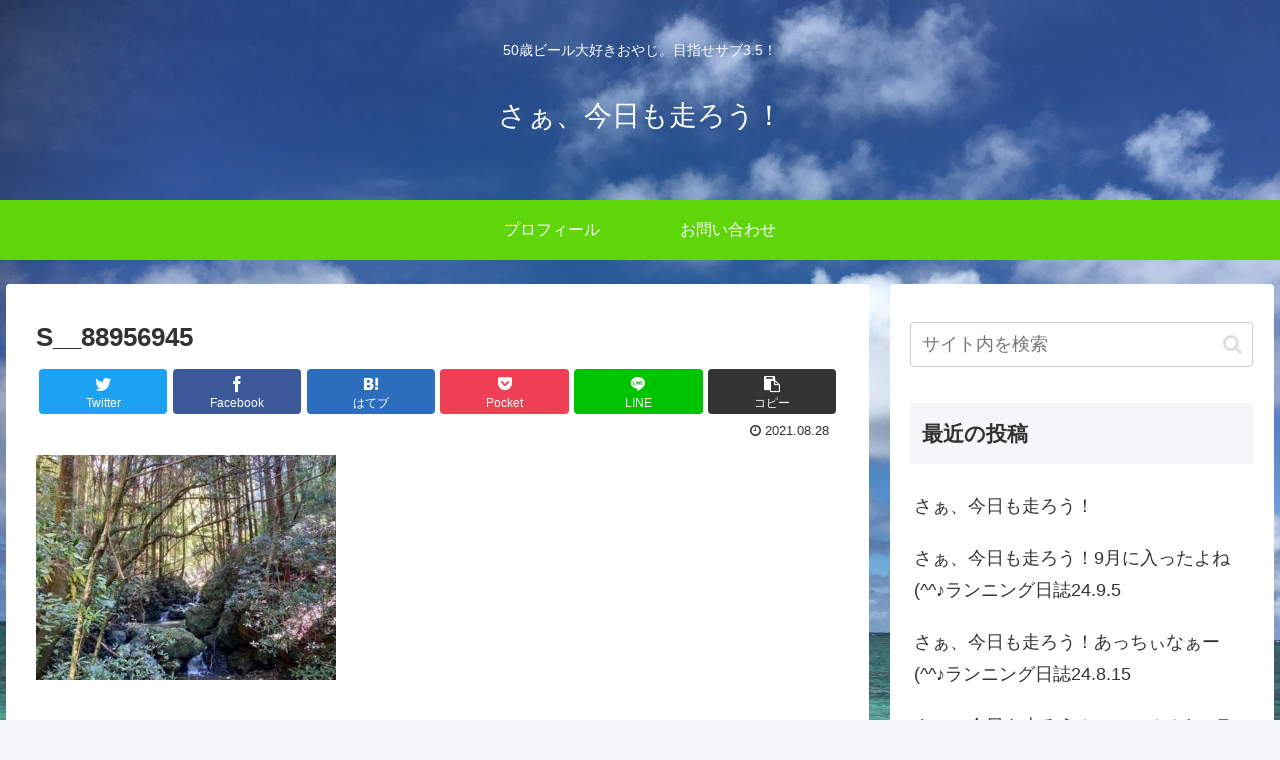

--- FILE ---
content_type: text/html; charset=utf-8
request_url: https://www.google.com/recaptcha/api2/anchor?ar=1&k=6Lcd49waAAAAAIfe_mjTAmM1tcgos1AbowpBYSEE&co=aHR0cHM6Ly9tYWNrLXJ1bi5jb206NDQz&hl=en&v=N67nZn4AqZkNcbeMu4prBgzg&size=invisible&badge=inline&anchor-ms=20000&execute-ms=30000&cb=c3nzr5ku4vbu
body_size: 48713
content:
<!DOCTYPE HTML><html dir="ltr" lang="en"><head><meta http-equiv="Content-Type" content="text/html; charset=UTF-8">
<meta http-equiv="X-UA-Compatible" content="IE=edge">
<title>reCAPTCHA</title>
<style type="text/css">
/* cyrillic-ext */
@font-face {
  font-family: 'Roboto';
  font-style: normal;
  font-weight: 400;
  font-stretch: 100%;
  src: url(//fonts.gstatic.com/s/roboto/v48/KFO7CnqEu92Fr1ME7kSn66aGLdTylUAMa3GUBHMdazTgWw.woff2) format('woff2');
  unicode-range: U+0460-052F, U+1C80-1C8A, U+20B4, U+2DE0-2DFF, U+A640-A69F, U+FE2E-FE2F;
}
/* cyrillic */
@font-face {
  font-family: 'Roboto';
  font-style: normal;
  font-weight: 400;
  font-stretch: 100%;
  src: url(//fonts.gstatic.com/s/roboto/v48/KFO7CnqEu92Fr1ME7kSn66aGLdTylUAMa3iUBHMdazTgWw.woff2) format('woff2');
  unicode-range: U+0301, U+0400-045F, U+0490-0491, U+04B0-04B1, U+2116;
}
/* greek-ext */
@font-face {
  font-family: 'Roboto';
  font-style: normal;
  font-weight: 400;
  font-stretch: 100%;
  src: url(//fonts.gstatic.com/s/roboto/v48/KFO7CnqEu92Fr1ME7kSn66aGLdTylUAMa3CUBHMdazTgWw.woff2) format('woff2');
  unicode-range: U+1F00-1FFF;
}
/* greek */
@font-face {
  font-family: 'Roboto';
  font-style: normal;
  font-weight: 400;
  font-stretch: 100%;
  src: url(//fonts.gstatic.com/s/roboto/v48/KFO7CnqEu92Fr1ME7kSn66aGLdTylUAMa3-UBHMdazTgWw.woff2) format('woff2');
  unicode-range: U+0370-0377, U+037A-037F, U+0384-038A, U+038C, U+038E-03A1, U+03A3-03FF;
}
/* math */
@font-face {
  font-family: 'Roboto';
  font-style: normal;
  font-weight: 400;
  font-stretch: 100%;
  src: url(//fonts.gstatic.com/s/roboto/v48/KFO7CnqEu92Fr1ME7kSn66aGLdTylUAMawCUBHMdazTgWw.woff2) format('woff2');
  unicode-range: U+0302-0303, U+0305, U+0307-0308, U+0310, U+0312, U+0315, U+031A, U+0326-0327, U+032C, U+032F-0330, U+0332-0333, U+0338, U+033A, U+0346, U+034D, U+0391-03A1, U+03A3-03A9, U+03B1-03C9, U+03D1, U+03D5-03D6, U+03F0-03F1, U+03F4-03F5, U+2016-2017, U+2034-2038, U+203C, U+2040, U+2043, U+2047, U+2050, U+2057, U+205F, U+2070-2071, U+2074-208E, U+2090-209C, U+20D0-20DC, U+20E1, U+20E5-20EF, U+2100-2112, U+2114-2115, U+2117-2121, U+2123-214F, U+2190, U+2192, U+2194-21AE, U+21B0-21E5, U+21F1-21F2, U+21F4-2211, U+2213-2214, U+2216-22FF, U+2308-230B, U+2310, U+2319, U+231C-2321, U+2336-237A, U+237C, U+2395, U+239B-23B7, U+23D0, U+23DC-23E1, U+2474-2475, U+25AF, U+25B3, U+25B7, U+25BD, U+25C1, U+25CA, U+25CC, U+25FB, U+266D-266F, U+27C0-27FF, U+2900-2AFF, U+2B0E-2B11, U+2B30-2B4C, U+2BFE, U+3030, U+FF5B, U+FF5D, U+1D400-1D7FF, U+1EE00-1EEFF;
}
/* symbols */
@font-face {
  font-family: 'Roboto';
  font-style: normal;
  font-weight: 400;
  font-stretch: 100%;
  src: url(//fonts.gstatic.com/s/roboto/v48/KFO7CnqEu92Fr1ME7kSn66aGLdTylUAMaxKUBHMdazTgWw.woff2) format('woff2');
  unicode-range: U+0001-000C, U+000E-001F, U+007F-009F, U+20DD-20E0, U+20E2-20E4, U+2150-218F, U+2190, U+2192, U+2194-2199, U+21AF, U+21E6-21F0, U+21F3, U+2218-2219, U+2299, U+22C4-22C6, U+2300-243F, U+2440-244A, U+2460-24FF, U+25A0-27BF, U+2800-28FF, U+2921-2922, U+2981, U+29BF, U+29EB, U+2B00-2BFF, U+4DC0-4DFF, U+FFF9-FFFB, U+10140-1018E, U+10190-1019C, U+101A0, U+101D0-101FD, U+102E0-102FB, U+10E60-10E7E, U+1D2C0-1D2D3, U+1D2E0-1D37F, U+1F000-1F0FF, U+1F100-1F1AD, U+1F1E6-1F1FF, U+1F30D-1F30F, U+1F315, U+1F31C, U+1F31E, U+1F320-1F32C, U+1F336, U+1F378, U+1F37D, U+1F382, U+1F393-1F39F, U+1F3A7-1F3A8, U+1F3AC-1F3AF, U+1F3C2, U+1F3C4-1F3C6, U+1F3CA-1F3CE, U+1F3D4-1F3E0, U+1F3ED, U+1F3F1-1F3F3, U+1F3F5-1F3F7, U+1F408, U+1F415, U+1F41F, U+1F426, U+1F43F, U+1F441-1F442, U+1F444, U+1F446-1F449, U+1F44C-1F44E, U+1F453, U+1F46A, U+1F47D, U+1F4A3, U+1F4B0, U+1F4B3, U+1F4B9, U+1F4BB, U+1F4BF, U+1F4C8-1F4CB, U+1F4D6, U+1F4DA, U+1F4DF, U+1F4E3-1F4E6, U+1F4EA-1F4ED, U+1F4F7, U+1F4F9-1F4FB, U+1F4FD-1F4FE, U+1F503, U+1F507-1F50B, U+1F50D, U+1F512-1F513, U+1F53E-1F54A, U+1F54F-1F5FA, U+1F610, U+1F650-1F67F, U+1F687, U+1F68D, U+1F691, U+1F694, U+1F698, U+1F6AD, U+1F6B2, U+1F6B9-1F6BA, U+1F6BC, U+1F6C6-1F6CF, U+1F6D3-1F6D7, U+1F6E0-1F6EA, U+1F6F0-1F6F3, U+1F6F7-1F6FC, U+1F700-1F7FF, U+1F800-1F80B, U+1F810-1F847, U+1F850-1F859, U+1F860-1F887, U+1F890-1F8AD, U+1F8B0-1F8BB, U+1F8C0-1F8C1, U+1F900-1F90B, U+1F93B, U+1F946, U+1F984, U+1F996, U+1F9E9, U+1FA00-1FA6F, U+1FA70-1FA7C, U+1FA80-1FA89, U+1FA8F-1FAC6, U+1FACE-1FADC, U+1FADF-1FAE9, U+1FAF0-1FAF8, U+1FB00-1FBFF;
}
/* vietnamese */
@font-face {
  font-family: 'Roboto';
  font-style: normal;
  font-weight: 400;
  font-stretch: 100%;
  src: url(//fonts.gstatic.com/s/roboto/v48/KFO7CnqEu92Fr1ME7kSn66aGLdTylUAMa3OUBHMdazTgWw.woff2) format('woff2');
  unicode-range: U+0102-0103, U+0110-0111, U+0128-0129, U+0168-0169, U+01A0-01A1, U+01AF-01B0, U+0300-0301, U+0303-0304, U+0308-0309, U+0323, U+0329, U+1EA0-1EF9, U+20AB;
}
/* latin-ext */
@font-face {
  font-family: 'Roboto';
  font-style: normal;
  font-weight: 400;
  font-stretch: 100%;
  src: url(//fonts.gstatic.com/s/roboto/v48/KFO7CnqEu92Fr1ME7kSn66aGLdTylUAMa3KUBHMdazTgWw.woff2) format('woff2');
  unicode-range: U+0100-02BA, U+02BD-02C5, U+02C7-02CC, U+02CE-02D7, U+02DD-02FF, U+0304, U+0308, U+0329, U+1D00-1DBF, U+1E00-1E9F, U+1EF2-1EFF, U+2020, U+20A0-20AB, U+20AD-20C0, U+2113, U+2C60-2C7F, U+A720-A7FF;
}
/* latin */
@font-face {
  font-family: 'Roboto';
  font-style: normal;
  font-weight: 400;
  font-stretch: 100%;
  src: url(//fonts.gstatic.com/s/roboto/v48/KFO7CnqEu92Fr1ME7kSn66aGLdTylUAMa3yUBHMdazQ.woff2) format('woff2');
  unicode-range: U+0000-00FF, U+0131, U+0152-0153, U+02BB-02BC, U+02C6, U+02DA, U+02DC, U+0304, U+0308, U+0329, U+2000-206F, U+20AC, U+2122, U+2191, U+2193, U+2212, U+2215, U+FEFF, U+FFFD;
}
/* cyrillic-ext */
@font-face {
  font-family: 'Roboto';
  font-style: normal;
  font-weight: 500;
  font-stretch: 100%;
  src: url(//fonts.gstatic.com/s/roboto/v48/KFO7CnqEu92Fr1ME7kSn66aGLdTylUAMa3GUBHMdazTgWw.woff2) format('woff2');
  unicode-range: U+0460-052F, U+1C80-1C8A, U+20B4, U+2DE0-2DFF, U+A640-A69F, U+FE2E-FE2F;
}
/* cyrillic */
@font-face {
  font-family: 'Roboto';
  font-style: normal;
  font-weight: 500;
  font-stretch: 100%;
  src: url(//fonts.gstatic.com/s/roboto/v48/KFO7CnqEu92Fr1ME7kSn66aGLdTylUAMa3iUBHMdazTgWw.woff2) format('woff2');
  unicode-range: U+0301, U+0400-045F, U+0490-0491, U+04B0-04B1, U+2116;
}
/* greek-ext */
@font-face {
  font-family: 'Roboto';
  font-style: normal;
  font-weight: 500;
  font-stretch: 100%;
  src: url(//fonts.gstatic.com/s/roboto/v48/KFO7CnqEu92Fr1ME7kSn66aGLdTylUAMa3CUBHMdazTgWw.woff2) format('woff2');
  unicode-range: U+1F00-1FFF;
}
/* greek */
@font-face {
  font-family: 'Roboto';
  font-style: normal;
  font-weight: 500;
  font-stretch: 100%;
  src: url(//fonts.gstatic.com/s/roboto/v48/KFO7CnqEu92Fr1ME7kSn66aGLdTylUAMa3-UBHMdazTgWw.woff2) format('woff2');
  unicode-range: U+0370-0377, U+037A-037F, U+0384-038A, U+038C, U+038E-03A1, U+03A3-03FF;
}
/* math */
@font-face {
  font-family: 'Roboto';
  font-style: normal;
  font-weight: 500;
  font-stretch: 100%;
  src: url(//fonts.gstatic.com/s/roboto/v48/KFO7CnqEu92Fr1ME7kSn66aGLdTylUAMawCUBHMdazTgWw.woff2) format('woff2');
  unicode-range: U+0302-0303, U+0305, U+0307-0308, U+0310, U+0312, U+0315, U+031A, U+0326-0327, U+032C, U+032F-0330, U+0332-0333, U+0338, U+033A, U+0346, U+034D, U+0391-03A1, U+03A3-03A9, U+03B1-03C9, U+03D1, U+03D5-03D6, U+03F0-03F1, U+03F4-03F5, U+2016-2017, U+2034-2038, U+203C, U+2040, U+2043, U+2047, U+2050, U+2057, U+205F, U+2070-2071, U+2074-208E, U+2090-209C, U+20D0-20DC, U+20E1, U+20E5-20EF, U+2100-2112, U+2114-2115, U+2117-2121, U+2123-214F, U+2190, U+2192, U+2194-21AE, U+21B0-21E5, U+21F1-21F2, U+21F4-2211, U+2213-2214, U+2216-22FF, U+2308-230B, U+2310, U+2319, U+231C-2321, U+2336-237A, U+237C, U+2395, U+239B-23B7, U+23D0, U+23DC-23E1, U+2474-2475, U+25AF, U+25B3, U+25B7, U+25BD, U+25C1, U+25CA, U+25CC, U+25FB, U+266D-266F, U+27C0-27FF, U+2900-2AFF, U+2B0E-2B11, U+2B30-2B4C, U+2BFE, U+3030, U+FF5B, U+FF5D, U+1D400-1D7FF, U+1EE00-1EEFF;
}
/* symbols */
@font-face {
  font-family: 'Roboto';
  font-style: normal;
  font-weight: 500;
  font-stretch: 100%;
  src: url(//fonts.gstatic.com/s/roboto/v48/KFO7CnqEu92Fr1ME7kSn66aGLdTylUAMaxKUBHMdazTgWw.woff2) format('woff2');
  unicode-range: U+0001-000C, U+000E-001F, U+007F-009F, U+20DD-20E0, U+20E2-20E4, U+2150-218F, U+2190, U+2192, U+2194-2199, U+21AF, U+21E6-21F0, U+21F3, U+2218-2219, U+2299, U+22C4-22C6, U+2300-243F, U+2440-244A, U+2460-24FF, U+25A0-27BF, U+2800-28FF, U+2921-2922, U+2981, U+29BF, U+29EB, U+2B00-2BFF, U+4DC0-4DFF, U+FFF9-FFFB, U+10140-1018E, U+10190-1019C, U+101A0, U+101D0-101FD, U+102E0-102FB, U+10E60-10E7E, U+1D2C0-1D2D3, U+1D2E0-1D37F, U+1F000-1F0FF, U+1F100-1F1AD, U+1F1E6-1F1FF, U+1F30D-1F30F, U+1F315, U+1F31C, U+1F31E, U+1F320-1F32C, U+1F336, U+1F378, U+1F37D, U+1F382, U+1F393-1F39F, U+1F3A7-1F3A8, U+1F3AC-1F3AF, U+1F3C2, U+1F3C4-1F3C6, U+1F3CA-1F3CE, U+1F3D4-1F3E0, U+1F3ED, U+1F3F1-1F3F3, U+1F3F5-1F3F7, U+1F408, U+1F415, U+1F41F, U+1F426, U+1F43F, U+1F441-1F442, U+1F444, U+1F446-1F449, U+1F44C-1F44E, U+1F453, U+1F46A, U+1F47D, U+1F4A3, U+1F4B0, U+1F4B3, U+1F4B9, U+1F4BB, U+1F4BF, U+1F4C8-1F4CB, U+1F4D6, U+1F4DA, U+1F4DF, U+1F4E3-1F4E6, U+1F4EA-1F4ED, U+1F4F7, U+1F4F9-1F4FB, U+1F4FD-1F4FE, U+1F503, U+1F507-1F50B, U+1F50D, U+1F512-1F513, U+1F53E-1F54A, U+1F54F-1F5FA, U+1F610, U+1F650-1F67F, U+1F687, U+1F68D, U+1F691, U+1F694, U+1F698, U+1F6AD, U+1F6B2, U+1F6B9-1F6BA, U+1F6BC, U+1F6C6-1F6CF, U+1F6D3-1F6D7, U+1F6E0-1F6EA, U+1F6F0-1F6F3, U+1F6F7-1F6FC, U+1F700-1F7FF, U+1F800-1F80B, U+1F810-1F847, U+1F850-1F859, U+1F860-1F887, U+1F890-1F8AD, U+1F8B0-1F8BB, U+1F8C0-1F8C1, U+1F900-1F90B, U+1F93B, U+1F946, U+1F984, U+1F996, U+1F9E9, U+1FA00-1FA6F, U+1FA70-1FA7C, U+1FA80-1FA89, U+1FA8F-1FAC6, U+1FACE-1FADC, U+1FADF-1FAE9, U+1FAF0-1FAF8, U+1FB00-1FBFF;
}
/* vietnamese */
@font-face {
  font-family: 'Roboto';
  font-style: normal;
  font-weight: 500;
  font-stretch: 100%;
  src: url(//fonts.gstatic.com/s/roboto/v48/KFO7CnqEu92Fr1ME7kSn66aGLdTylUAMa3OUBHMdazTgWw.woff2) format('woff2');
  unicode-range: U+0102-0103, U+0110-0111, U+0128-0129, U+0168-0169, U+01A0-01A1, U+01AF-01B0, U+0300-0301, U+0303-0304, U+0308-0309, U+0323, U+0329, U+1EA0-1EF9, U+20AB;
}
/* latin-ext */
@font-face {
  font-family: 'Roboto';
  font-style: normal;
  font-weight: 500;
  font-stretch: 100%;
  src: url(//fonts.gstatic.com/s/roboto/v48/KFO7CnqEu92Fr1ME7kSn66aGLdTylUAMa3KUBHMdazTgWw.woff2) format('woff2');
  unicode-range: U+0100-02BA, U+02BD-02C5, U+02C7-02CC, U+02CE-02D7, U+02DD-02FF, U+0304, U+0308, U+0329, U+1D00-1DBF, U+1E00-1E9F, U+1EF2-1EFF, U+2020, U+20A0-20AB, U+20AD-20C0, U+2113, U+2C60-2C7F, U+A720-A7FF;
}
/* latin */
@font-face {
  font-family: 'Roboto';
  font-style: normal;
  font-weight: 500;
  font-stretch: 100%;
  src: url(//fonts.gstatic.com/s/roboto/v48/KFO7CnqEu92Fr1ME7kSn66aGLdTylUAMa3yUBHMdazQ.woff2) format('woff2');
  unicode-range: U+0000-00FF, U+0131, U+0152-0153, U+02BB-02BC, U+02C6, U+02DA, U+02DC, U+0304, U+0308, U+0329, U+2000-206F, U+20AC, U+2122, U+2191, U+2193, U+2212, U+2215, U+FEFF, U+FFFD;
}
/* cyrillic-ext */
@font-face {
  font-family: 'Roboto';
  font-style: normal;
  font-weight: 900;
  font-stretch: 100%;
  src: url(//fonts.gstatic.com/s/roboto/v48/KFO7CnqEu92Fr1ME7kSn66aGLdTylUAMa3GUBHMdazTgWw.woff2) format('woff2');
  unicode-range: U+0460-052F, U+1C80-1C8A, U+20B4, U+2DE0-2DFF, U+A640-A69F, U+FE2E-FE2F;
}
/* cyrillic */
@font-face {
  font-family: 'Roboto';
  font-style: normal;
  font-weight: 900;
  font-stretch: 100%;
  src: url(//fonts.gstatic.com/s/roboto/v48/KFO7CnqEu92Fr1ME7kSn66aGLdTylUAMa3iUBHMdazTgWw.woff2) format('woff2');
  unicode-range: U+0301, U+0400-045F, U+0490-0491, U+04B0-04B1, U+2116;
}
/* greek-ext */
@font-face {
  font-family: 'Roboto';
  font-style: normal;
  font-weight: 900;
  font-stretch: 100%;
  src: url(//fonts.gstatic.com/s/roboto/v48/KFO7CnqEu92Fr1ME7kSn66aGLdTylUAMa3CUBHMdazTgWw.woff2) format('woff2');
  unicode-range: U+1F00-1FFF;
}
/* greek */
@font-face {
  font-family: 'Roboto';
  font-style: normal;
  font-weight: 900;
  font-stretch: 100%;
  src: url(//fonts.gstatic.com/s/roboto/v48/KFO7CnqEu92Fr1ME7kSn66aGLdTylUAMa3-UBHMdazTgWw.woff2) format('woff2');
  unicode-range: U+0370-0377, U+037A-037F, U+0384-038A, U+038C, U+038E-03A1, U+03A3-03FF;
}
/* math */
@font-face {
  font-family: 'Roboto';
  font-style: normal;
  font-weight: 900;
  font-stretch: 100%;
  src: url(//fonts.gstatic.com/s/roboto/v48/KFO7CnqEu92Fr1ME7kSn66aGLdTylUAMawCUBHMdazTgWw.woff2) format('woff2');
  unicode-range: U+0302-0303, U+0305, U+0307-0308, U+0310, U+0312, U+0315, U+031A, U+0326-0327, U+032C, U+032F-0330, U+0332-0333, U+0338, U+033A, U+0346, U+034D, U+0391-03A1, U+03A3-03A9, U+03B1-03C9, U+03D1, U+03D5-03D6, U+03F0-03F1, U+03F4-03F5, U+2016-2017, U+2034-2038, U+203C, U+2040, U+2043, U+2047, U+2050, U+2057, U+205F, U+2070-2071, U+2074-208E, U+2090-209C, U+20D0-20DC, U+20E1, U+20E5-20EF, U+2100-2112, U+2114-2115, U+2117-2121, U+2123-214F, U+2190, U+2192, U+2194-21AE, U+21B0-21E5, U+21F1-21F2, U+21F4-2211, U+2213-2214, U+2216-22FF, U+2308-230B, U+2310, U+2319, U+231C-2321, U+2336-237A, U+237C, U+2395, U+239B-23B7, U+23D0, U+23DC-23E1, U+2474-2475, U+25AF, U+25B3, U+25B7, U+25BD, U+25C1, U+25CA, U+25CC, U+25FB, U+266D-266F, U+27C0-27FF, U+2900-2AFF, U+2B0E-2B11, U+2B30-2B4C, U+2BFE, U+3030, U+FF5B, U+FF5D, U+1D400-1D7FF, U+1EE00-1EEFF;
}
/* symbols */
@font-face {
  font-family: 'Roboto';
  font-style: normal;
  font-weight: 900;
  font-stretch: 100%;
  src: url(//fonts.gstatic.com/s/roboto/v48/KFO7CnqEu92Fr1ME7kSn66aGLdTylUAMaxKUBHMdazTgWw.woff2) format('woff2');
  unicode-range: U+0001-000C, U+000E-001F, U+007F-009F, U+20DD-20E0, U+20E2-20E4, U+2150-218F, U+2190, U+2192, U+2194-2199, U+21AF, U+21E6-21F0, U+21F3, U+2218-2219, U+2299, U+22C4-22C6, U+2300-243F, U+2440-244A, U+2460-24FF, U+25A0-27BF, U+2800-28FF, U+2921-2922, U+2981, U+29BF, U+29EB, U+2B00-2BFF, U+4DC0-4DFF, U+FFF9-FFFB, U+10140-1018E, U+10190-1019C, U+101A0, U+101D0-101FD, U+102E0-102FB, U+10E60-10E7E, U+1D2C0-1D2D3, U+1D2E0-1D37F, U+1F000-1F0FF, U+1F100-1F1AD, U+1F1E6-1F1FF, U+1F30D-1F30F, U+1F315, U+1F31C, U+1F31E, U+1F320-1F32C, U+1F336, U+1F378, U+1F37D, U+1F382, U+1F393-1F39F, U+1F3A7-1F3A8, U+1F3AC-1F3AF, U+1F3C2, U+1F3C4-1F3C6, U+1F3CA-1F3CE, U+1F3D4-1F3E0, U+1F3ED, U+1F3F1-1F3F3, U+1F3F5-1F3F7, U+1F408, U+1F415, U+1F41F, U+1F426, U+1F43F, U+1F441-1F442, U+1F444, U+1F446-1F449, U+1F44C-1F44E, U+1F453, U+1F46A, U+1F47D, U+1F4A3, U+1F4B0, U+1F4B3, U+1F4B9, U+1F4BB, U+1F4BF, U+1F4C8-1F4CB, U+1F4D6, U+1F4DA, U+1F4DF, U+1F4E3-1F4E6, U+1F4EA-1F4ED, U+1F4F7, U+1F4F9-1F4FB, U+1F4FD-1F4FE, U+1F503, U+1F507-1F50B, U+1F50D, U+1F512-1F513, U+1F53E-1F54A, U+1F54F-1F5FA, U+1F610, U+1F650-1F67F, U+1F687, U+1F68D, U+1F691, U+1F694, U+1F698, U+1F6AD, U+1F6B2, U+1F6B9-1F6BA, U+1F6BC, U+1F6C6-1F6CF, U+1F6D3-1F6D7, U+1F6E0-1F6EA, U+1F6F0-1F6F3, U+1F6F7-1F6FC, U+1F700-1F7FF, U+1F800-1F80B, U+1F810-1F847, U+1F850-1F859, U+1F860-1F887, U+1F890-1F8AD, U+1F8B0-1F8BB, U+1F8C0-1F8C1, U+1F900-1F90B, U+1F93B, U+1F946, U+1F984, U+1F996, U+1F9E9, U+1FA00-1FA6F, U+1FA70-1FA7C, U+1FA80-1FA89, U+1FA8F-1FAC6, U+1FACE-1FADC, U+1FADF-1FAE9, U+1FAF0-1FAF8, U+1FB00-1FBFF;
}
/* vietnamese */
@font-face {
  font-family: 'Roboto';
  font-style: normal;
  font-weight: 900;
  font-stretch: 100%;
  src: url(//fonts.gstatic.com/s/roboto/v48/KFO7CnqEu92Fr1ME7kSn66aGLdTylUAMa3OUBHMdazTgWw.woff2) format('woff2');
  unicode-range: U+0102-0103, U+0110-0111, U+0128-0129, U+0168-0169, U+01A0-01A1, U+01AF-01B0, U+0300-0301, U+0303-0304, U+0308-0309, U+0323, U+0329, U+1EA0-1EF9, U+20AB;
}
/* latin-ext */
@font-face {
  font-family: 'Roboto';
  font-style: normal;
  font-weight: 900;
  font-stretch: 100%;
  src: url(//fonts.gstatic.com/s/roboto/v48/KFO7CnqEu92Fr1ME7kSn66aGLdTylUAMa3KUBHMdazTgWw.woff2) format('woff2');
  unicode-range: U+0100-02BA, U+02BD-02C5, U+02C7-02CC, U+02CE-02D7, U+02DD-02FF, U+0304, U+0308, U+0329, U+1D00-1DBF, U+1E00-1E9F, U+1EF2-1EFF, U+2020, U+20A0-20AB, U+20AD-20C0, U+2113, U+2C60-2C7F, U+A720-A7FF;
}
/* latin */
@font-face {
  font-family: 'Roboto';
  font-style: normal;
  font-weight: 900;
  font-stretch: 100%;
  src: url(//fonts.gstatic.com/s/roboto/v48/KFO7CnqEu92Fr1ME7kSn66aGLdTylUAMa3yUBHMdazQ.woff2) format('woff2');
  unicode-range: U+0000-00FF, U+0131, U+0152-0153, U+02BB-02BC, U+02C6, U+02DA, U+02DC, U+0304, U+0308, U+0329, U+2000-206F, U+20AC, U+2122, U+2191, U+2193, U+2212, U+2215, U+FEFF, U+FFFD;
}

</style>
<link rel="stylesheet" type="text/css" href="https://www.gstatic.com/recaptcha/releases/N67nZn4AqZkNcbeMu4prBgzg/styles__ltr.css">
<script nonce="uNviDOuQtf9o4_K8-iFJwg" type="text/javascript">window['__recaptcha_api'] = 'https://www.google.com/recaptcha/api2/';</script>
<script type="text/javascript" src="https://www.gstatic.com/recaptcha/releases/N67nZn4AqZkNcbeMu4prBgzg/recaptcha__en.js" nonce="uNviDOuQtf9o4_K8-iFJwg">
      
    </script></head>
<body><div id="rc-anchor-alert" class="rc-anchor-alert"></div>
<input type="hidden" id="recaptcha-token" value="[base64]">
<script type="text/javascript" nonce="uNviDOuQtf9o4_K8-iFJwg">
      recaptcha.anchor.Main.init("[\x22ainput\x22,[\x22bgdata\x22,\x22\x22,\[base64]/[base64]/[base64]/bmV3IHJbeF0oY1swXSk6RT09Mj9uZXcgclt4XShjWzBdLGNbMV0pOkU9PTM/bmV3IHJbeF0oY1swXSxjWzFdLGNbMl0pOkU9PTQ/[base64]/[base64]/[base64]/[base64]/[base64]/[base64]/[base64]/[base64]\x22,\[base64]\\u003d\x22,\x22IEnCpcO1ZwzDuTxJwrzCnsKBw6g6w6bDicKhQsOnYGfDp3XCnMOvw4/[base64]/w6zCvybDlsO9w53Dok4lLTpaw5/DscKMJsOUXMKjw5QBwqzCkcKFcsKRwqEpwqrDqAoSLw5jw4vDlGg1H8ONw5gSwpDDs8OudD1/IMKwNwvCmFrDvMOUCMKZNCjCncOPwrDDsQnCrsKxYBk6w7tNeQfClXElwqZwFsK0wpZsBcORQzHCqmRYwqkYw6rDm2xQwpBOKMOIfknCtgPCiW5aHExMwrdNwrTCiUFAwpRdw6tCcTXCpMOtJsOTwp/Cn2Qyaw1GDxfDmcO6w6jDh8K9w7pKbMOARXF9wp7DnBFww4rDv8K7GR3DusKqwoI8CkPCpTx/w6gmwpDCmEo+b8Onfkxnw54cBMKNwr8Ywo1mS8OAf8O9w65nAwPDpEPCucKAA8KYGMKqIsKFw5vCgcKowoAww5DDiV4Hw4zDpgvCuU1nw7EfIMKvHi/Co8OgwoDDo8OJZcKdWMKwPV0+w6VcwroHAsOlw53DgVLDmDhXEsKqPsKzwpfCpsKwworCnsOywoPCvsKmTsOUMicBN8KwCFPDl8OGw4YkeT41DGvDisKRw4fDgz1yw7Zdw6YGcATCgcOmw6jCmMKfwp5RKMKIwozDkmvDt8KhIy4Dwr/[base64]/wp3DrsKywrfCrzc6wpvDpMOvEh4VwrPCijhcYmBvw5bConYLHlbChzjCklXChsK7woLDo1LDgkLDuMKbInp+wpjDtcK6wqPDpMO9MsKCwqETQg/[base64]/[base64]/CgifDmcKmLMOlc8OnBV3DlMKUOMKENnPDiwvCgsKMMsOTwqXDpSoKTzgIwp3DksO6w7XDqcOUwoTCvsK5YHsuw6fDpyPDoMOTwqxrZW3Cv8OFbClrwqrDnsKjw4Fgw53Dqi5vw7ESwqpmSwLDlSAowqzDncKhDcKkwpNyBAMzHiXDncOAFl/CjMKsGE5/w6fCj0BkwpbDocOAVsKIw4bCgcOMQkR2JsOxw6EDX8ONYAcmI8OKw4XCjMOPwrbCiMKnMcKXwpkpBsOiw4/[base64]/DpsODwpdWwrTCusK5dsKIwq1VdcOTw5DCkhMcAMKKwpkAw54pwqLDlcK4wo9uMcKheMKFwq3DvA3Cr0TDt1dvQwgCF17Ci8K6JsOYPWRQBEbDoj1fJQcnw48SUX3DsiI4MCbCgwtNwrNbwqhdH8OnT8OawqnDo8OfesKTw4YVLwUsTMKqwr/DncOMwqhvw5gJw6rDgsKRAcO6wpAKY8K2woIqw5fCnMOww7huIcOHCcOTd8OCw5x3w4lEw7pzw5HCox0+w7jCp8Kuw5FVBcKDBhnChcKqZz/CvFLDu8Ozwr7Dhw8Xw4TCtMO3bMOcTMO0wo02RVN1w5nCg8O3woU1bBTDlcKBw4nCim4+w7/DqsO2YFLDr8OqLDXCr8OcOzbCqQs8wrnCtAbDgUB+w5pPScKOAEV7wrvChMKqw47Dq8K0w7jDqnkRNsKBw5/CrMKGNVVxw7nDqHpGw7rDmFZ+wofDncOcEVvDg2zCksONIFgvwpbCvcOxwqUMwq3CnMOOwoJxw5zCqMK1F1BhVwp7AsKFw5/Dujsww5EnJn7DisOcT8O7HMOZXhRowp7DtB5ewrPCiQ7DrcOpw6okYsOnwoB+bsKjc8K/w7ILw4rCiMOTB0rCosKCwqjDjMKGwo/CusOUTw4zw4YOblnDocKwwrXChsOsw5vChMOrw5bCuizDimVuwrHDusK6RwpEaxfDrztXwrrCvcKTw4HDmn3Cu8KRw7BowpPCuMKXw7AUSMOAwqfCjQTDvA7DjXJ0eDrCk00ELBsqwpc2UcOUfnwMehjCi8OHw4ltwrhRw57CvS7DsErDlMK8wpLCrcK/wqgDLsKpCcO7J1EkC8Kgw57DqGRAAgnDi8KiAwLCi8K3wpdzw4DCpDnDkFTCmgDCi0/CiMOdS8KeXMOOC8OoWsKcE3sVw5IIw4leVsOvLsOqNn8nw5DCh8OBwrvDhj83w5dew5TDpsKFwrw7FsOEw6XCoR3Cq2rDpsKdw6prQMKpwqcaw7bDlcKBwpDCpA3CnA06N8KawrB/VcKaNcKJVXFOS25hw6jDj8KwQlEvCMO4wqYEwokOw6ExEAhnfBIlCcK2SsOHw6rDnMKawprCvmTDv8OpEMKvBMKzPcKgw4/[base64]/[base64]/[base64]/CosKXTMOiw5o+w5tAwqcmExNKw71+w41fVMOjCFsdwr3CqsOKw6LDnMKGbAXDuXLDgQnDpnfCrMKmE8OYFS/Dm8OXBsKPw4B/[base64]/w6LCnC3DiMOCccOiwq/[base64]/w5gLwqLCmMOgGSHDpS7DisKQw77Dj1FEWcOMwqzDkyYJSUfDmG8Yw44XIsOKw4xucmDDo8KgfjQSw6dldcO9w7jDk8KNI8KuF8Kow4PDhMO7UixLwq4XOcK7QsOlwofDslvCnMOgw7vClgcdSsOdYjzCggZFwrlWX0l/wo3CmFVFw4jCn8OywpQxQsKlw7/DuMKlFMOlwrXDj8OFwpjCozXCvkYRbnLDgMKcGEtKwrbCv8KJwp1HwrrDvMOvwqrCjhZ4UmAjwpg7woLCiCwnw4w1w44Iw6vDrMOJUsKfasO0wrjCssKEwq7CknlEw5jCq8OdfyA/McKJCAXDoTvCpSfCmsKQcsK3w4XCh8OSS1vCuMKFw4c6ZcK/w5TDkVbCmsKPLFDDuzLClA3DkkvDjsOcw5gBw7PDphrDhVg9wpYmw5laCcOeZMKEw5pwwqJswpvClUnDvlUkwrjDimPChw/[base64]/Dg8KaFGXCjMOgNsOfw7wdJGfChSUqfmTCr8KoZcO9w50sw45jcDJiw6DDpsOBOcKNwpl/wq/CgcKSacONaAgHwqoATsKHwq3CjBbCoMOAZMOGXVTDh2JuBsOhwrEnw7fDucOqKmRCBF5jwpFlwqgGCMK2w6czw4/DkV1zwofClnV8w5LDnQl8ScK+w53Dv8Klw4nDggxrO0vCnMOVeA5yYsKRLwrCu2nDr8OieCHDsDUfPHnDjzfClcOHwpTDncOFCEbCtSUbwqTDvSVcwobDusKlwopJwqXDvWt8CAnCqsOWw6Z0NsOjwpPDglrDgcOzWDDCjVtvwq/ChsOqwqcAwoAVaMK9DG9NWMKhwqYOfMOYS8O4w7jCgMOpw7DDmQ5IJMKWYMK+Xx/CnEdOwosnwqACZsOTw7jCgCLCiml0bcKPasKhwq47CW0TICordcKww5DCgD3DlMKAw47CmhBfeh0pR0tmw7tdwp/Di39ww5fDlzjClBbDv8OfC8KnD8KuwqgaeH3CmsK8DHfDnsObwq7DsxDDqXwRwq/CpDE+wpjDvzrDh8OIw4p1wpPDisOew4BXwpwSwq1Sw5QqbcKSM8ODJm3Dr8K2L3IXf8K/w6J9w6PDl0fCrB5qw4vCuMO3wqRFDcKjJVXDmMOvPcOmAHPCs3TDk8OIYX9DWWXDscO4GFbCssOxw7nDrwTCpEPDvsKswrdpGiwCEMOdL1Ncw7kpw71tT8KZw7FaZGPDnMOZw5rCqcK8eMOHwqkQWx7CoVzCnsOmYMOjw6XDkcKKwrPCocKkwp/CtnBnwroYfH3CtyVIdkXDijTClsKMw4bDrGEnw6t3w5Eowp0PVcKlTsOSAw/Do8Kaw4pmLRBdRMODBBkpf8ONwp0aNMKtL8OLTsOlbx/DmD1QG8KOwrB0wo3Dv8KcwpDDsMKAYSAawqhoGMKrwqPCqMKzBcKFXcK7w6RNwppQw5jDqwbCqcKYPz1FfkXCumPDlksIUVJFaHjDik/DgVHDrsObXTskcMKYworDhFDDjkPDpcKRwq3Cu8OywpFKw7R5AXfDmGPCoj/[base64]/DnMKhb0rDiwoCwrnCjsOywpvCiMKjMAtpwpx2wrzDojgBIMOew6HCsiEGw45zw6gsQMOFwqXDqEUJT05YYsKtC8OdwoFjMsO5QnbDqsKGGsOWFsKNwp1XUMOqTsKxw54NYRLCpwHDsRF/w5dISkvCpcKXVMKCw4AdQcKbWMKWNkLCkMOTVsOUwqDChcOyZWNWwoIKwrLDuXAXwqnDlz4OwpfChcKYXnRUci42TMO7FDnCmSd9QD5PHyTDvwDCmcOIHWcAw7pKC8KSOMOJW8K0wr9vwrrCuVlXP1nCiT91CxhXw7JPMxrCnMO0KGDCvHdRwrg/[base64]/CmMOYQMKRw6jDsMKBVQXDrsKgBErDmcKbw6DCpMOKw7gtd8K0wrs3ICvCmyrCh2vCj8One8OjDcOpelBZwpvDmi9VwojCtAhzR8Ogw6IrBjwEwrbDiMOCLcKCNg0sSHLDlsKUw7xgw4zDpEbCjUTCugfDv25ewrLDq8OTw5ktPsOgw4/Cv8KAw7sQAcK2wofCg8KlT8OAS8K9w6JhPAJBw5PDqR/[base64]/HMOXw4w2woDCkcOUwoBbZMOPXsOeAXPDvMKaw7IYwq9cNX92VsK/wqcfw70owpo9aMKvwpYuwo5GMMOvIsOqw6I7wpLCg13CtsK/w7TDgsOXFBAfd8OOaDLDrcKFwqBow6XCq8OXD8O/wq7CgsONwqsJFcKMw5QAHSXDsR0fesKww5XDr8K2w5NzQiXDki7DlsObVF/DgzAracKKPTrDocOxecOnNcOJwoN7OcOOw7/Cp8OxwpzDohtGIA/DjygXw68xw6w3XcKcwpPCksKww7gQw7DCvB8vw6/Cr8KGwojDn0AMwpBfwpVfOcKiw4vCowLCp1zCosOBV8OJwp/DvcKiVcO5wq3CvsKgw4M3w5pPcm7Dq8KHHAwpwo/[base64]/w5Few57CicKiAcKCwrDDksKlSkQ2UinDulJnLMKVw68tTHQXWWXDqB3DnsKOw6YwHcK7w6kOTsK5w5jDkcKnccK2wpBEwpp0wpDCh3LChCbDicO+eMK6KsKIw5XDiWVjMnw5wpjDn8OtcsOLwoQ6H8OHfz7CtMK2w6rCiD7Cn8O1w6/CvcOcT8OeWhoMRMKfI35Sw5Zyw7XDhTprwopWw4EVbiXDk8KewqNrVcKsw4/CuAd3LMOhw5TDgSTCgCk2wogIwrg8UcKPWz1uwqPDgcOtTmRqw600w4bDgg1Fw5XCkgAzYC/Cmm1DZsKBwoLDkmVOIMOjW08ML8OhAyUNw5PCg8KkUDzDhMOawofDgQURw4rDgMOQw6sJw5zDh8OHf8OzDSc0wrDCjzvCgndlwq3Cjz1JwrjDn8KmUHoZBsOqCTNnZ27DgsKPLsKGwq/[base64]/Cq8KPwrfCilbClMOQw6vDhFLCkhLCnhbDjcOeRnHDgAXDr8OPwpDChMKiM8KqXsO/K8OTA8Ktw43Ch8OWw5TCn0A8cwsATV1PScKaGsOJw6fDssOTwqZnwq7Ct04OO8K2YTNJKMOrdxUVw7gIw7InFMK0J8OtAsKkKcONAcO9wowCJ0rCrsO2w6E/PMKOwqNxwo7CmF3CmsKIw7/[base64]/CqcKjRMKvw6nDmwtzwrbCpMOqwopdeGjCn8OEVMOrwrHCjErDrAJ7wrBxwrkQwolJHTfCsmAEwqTCp8KvfsK8GTPCv8K2wq5qw6vDrRQYwrcnH1XCv0nCmihSwpIewql4w4VZcVzDjcKTw6kbaDg/YFQ/PQEwTcKXTSgVw7Vqw5nCn8OpwqJOFkJ2w4MjeBBMwq3DpcKsDRLCinBiRMOhQmxAIsODw5TDuMK/woAfOcKqTHAFAsK8RMOJwqYscMKEFAvCo8K+w6fDl8OaOsKqUTLDgsO1w7/CqWTCosKZw6V7wpk9wqPDjMOMw7QxLGwrBsKNwo0uwrDCmlApwpAQEMOIw68fwooXOsOyTcKQw6DDtsK0RMKswogew7fDnsKtJTIoMcKoCy/CkMO8wqR2w4BMwrQYwpvDiMOCUcORw7bCgsK3wpcfY3/Dv8Kew6rCicK8Gwhow5/Dq8KbTGzCisOfwqrDm8O6w7PDscO4w6wSw6XCt8ORRcOEX8KGAjDDmUrCg8KuQC7CqcOHwozDt8K0BkMFaH0Aw65Qwppgw6RywroIIXbCjG3DsD3Cv1stEcO7ISchwqUlwpnDtRDCqcOswrREZ8OkEn3DhETCusKATg/Ciz7CqkYBacOKA2R8SE3DncOiw4ATwrQBfMOcw6bCsjvDr8Ohw4ASwofCs1nDuA8lXRHCiWFOb8K+ccKWGsOJNsOIFcOHbErCp8KgF8Oaw7TDvsKZf8KKw5dtW3PCnFfDoTbCi8KAw59TKUPCsgrCmH94woMGw5JFw7gCdVF0w6oAasO/w4ZEwrVzHXrCtMOBw7/[base64]/SRIFw5HCjwvCr24xbWrDqWXDmcKLw4zDqsORw5DCn0Ntwo/DkgbCssOVw4LCuVN/w5l+P8OIw4rCgWQAwr/DqsOZw5I3w4jCvW3CrVvCqzLDgcOkw5zDvSzDlsOXWsKLZ3/DtcOjQ8KvJn5YcsKdcMOhw4/[base64]/D8K+R8O1exHCgMKvXQ/DusKSMHZlAMOYw5rCuj/[base64]/HDZjSn/CtsKLBiV+woDDoMKMFMO0w7nClWkKC8KsPMK1w7nCry0EBWzDlCVXVcO7CMK8w557HTLCssKxPg9ncSxXfGFOEsKxYkHCgGzDp0s8wpvDmG1pw4Vbw77CgWnDkiVfJX/DrsOeR3jDs1sow6/DogzCrMOzUMKNMydfw5bDvU/DrFMGw6TCusO7ccKQE8KJw5TCvMO1aEkeE0bCl8K0Ej3DscKxC8Kmf8KTQQnCpF1dwqrDvjvCgXjDsyYQwonCksKawo7Dqmt6ecOWw5kPLAgBwqpbw4wBD8OOw5c3wpIUDGx6wrZtP8KGwpzDvsOWw7NoBsOsw67DkMO8w686KRfChsKJcsKBSx/[base64]/CmQ5qGBjCi8OXa2hYw7nCt8K8fEdxC8KNVHXDucKiQH3DqMKJw7lnCkF9CsOAE8KlEhtPGV7DgFLCtwgpwpjDqcKhwqxiVSzCiXBwFcOGwpvCl2/Cp3jCu8OaQMKCw6hCBsKlIy9Ow4xwKMO9BSVSwq3Dk2IQVEZUwqzDuUAYw5sLwrkee2wDUcK6w6Baw4NqccKqw5kYBsKlIMK+EC7DssOaIyNpw77Dh8ONOhsdMzHDn8OVw5hdPSwHw5wowqjDo8KJKMONw7kowpbDkVXDk8O0woTCo8OQB8OPWsO1wp/Dn8KNVcOmbMOzwrLDpXrDgEDCqgh/CC/DgcOxwpzDkzjCksOYwpBQw4nDilYmw7jCpRAZUMK2ZGDDkWjDkj/DtjrCjcKCw5k/W8KNScOBDMKNH8OOwovCgMK7w6pew4pVw4BoXEnCmW/[base64]/w5PDi8OucF1+woDCg8KBw7hpUMOYc3hAw50/[base64]/[base64]/fXnCuizDpMOkdG1pc8KnFMKKwp3DjlB/[base64]/w6AZGsOcQsKmwpc5JMKkw67CgsOkw7pPP2vDucOXO31MLsOLT8OVUTnCpXDCiMKTw5ocNATCsFJ/w4w4BsOtUGddwr/[base64]/Dv8KWET7Cnj9Awq/[base64]/[base64]/[base64]/DhMOjei/Cj8OTwpxzwqldw7PCk8O+w5gpXcOww6RGWzXDh8KUw4YvwpgELsOPw4xUIcKuw4LCiU3DpDHCm8O/wpUDYWstwrtdccOqM10Qwp8TM8KuwojCpUJZGMKofsKeZsKPFcOyCQ7DngDDs8KtPsKJVEQsw7xbI2fDgcKnwrMqSsOcGsKZw77DhhnCqzHDvClCKMK+Z8OTwp/[base64]/[base64]/DhQhtwq0yw7fCsMKBwq7Chjs5wq9Uw4NhwrXCvTh7w4wHLXsOw7IcEsOLw7rDgVsSw4MSHsOGwoHCqsOGwqHCnj9WYHgXFiXCnMK1eWTDliFrIsKhG8O0w5MRw53DuMOqGG9iRMOEX8O7QMOzw68wwq7DtsOICMK3I8OQw5t1RGFwwoY+wrV0IxoIHV/CisO6YknDiMKSwpDCvS7DlMKOwqfDkD85ex0Rw4vDn8OzOX4dw5lnFCQELBvDjwAAwrzCqMOoNB06AUM5w6DCmyLCrTDCqcK+w7nDkA5Qw5tEw5A9CsOtwo7DviJ4wpkGGH5cw7EDA8ONAD/DiQQ3w7E8w6DCsnB+KzkHwpIKLMKNBVx3cMKZV8KRZnEMw43CqsK0wrFQDXLCrxfCmFLDiXt4CDDCpQjDk8KnZsOtw7INZGpMwpEcJADCtg1Fbgk+Lj5BJQ1JwqBzw6k3w58qKcOlKMOQbBjCoUp3biHCn8ORwprDmMOWwrNlU8OCGlnCqU/Dg1V2w5l9d8OJfQJBw7cAwqfDlMO9wqtUbHwBw5wvZiTDssK+RGo/O1E8TRVoRT9fwodYwrDCvTADw4Ypw4E6wrddw7AZw4hgwoQvw7jDqBbCuUlJw7jDrh9WKzwVQHBiwrA+OXc7CG/CvMOOwrzDrWLDjz/[base64]/UcOHw5TDk8K4TcOpw50ZNsK2OMKLwr8rwqwvbMKUw78Ow4TCiAQ0U189wrjCvlDDl8KCA1rCnMK+wrEHwp/[base64]/DrcOEwqvClX8Ewoh/wqXCuRXDs8KCZXQrw6Fvw7kMLz7Dp8O1VmTCjBMuwrhDw7w7ZcOoCAUNw4jDvsKuO8O4w4Blw6pPSRs7bxzDjVN3LMOEZW/DoMOoYsKaX3M6McOOIMOyw5jDmhXDtsO1wp4JwpRLZmJ8w6nCsgA2QcOJwp0TwoLDi8K4KEUtw6TCrS9vwpPDlB8wD1zCtFfDlsK+TEl8w43Do8Khw6s5w7PDrT/[base64]/DikbDtwM6w6TDncOnw4EJHMKcOjM4B8OoAHrCnG3Dg8OQSgYYYsKhZyQMwoFIeGPDv30JPF7Do8OVwqAibmLDp3rCnUnDuAoEw7VZw7vDtMKewprCmsKIwqDDp2/DmMKzG3/Cp8O3A8KIwqkgM8KkZMO3w5cCw5c9MzPCkg/[base64]/CkcOGwpxsX8OlHT89wr/CughlWcK0wqrCu3coeTFnwqvDt8OeMcK2w4nCuRUmOsKYQwzDqlbCp2ICw4ICKsObYsOew6bCuDvDoFc8E8Oywp10YMOnwrvDjMKTwqZHGmMQw5HDsMOJYRcsRifDkiIBasOjUMKKOFF9w5LDsx/Dk8Kmb8OPZMK+ZsKKQsKuAcORwpFvw4p7EBbDry85PjrDig3Di1JSw5QVUgxHXGYmcVnDrcKbNcOxWcKswofDm3zCvBzDnsKZwqLDoWIRwpPCh8OOw6I7CcKzQMOgwrPCuBLCrgXDmykrS8KYM2bDmQMsH8Kyw5xBw4dYYsOpeDZhw4rDhwprZl8Ww6XDk8K/[base64]/Dqxw9wpzDol7CisKhb2/[base64]/DpMKgP0LDt8KAeFXDhjzCrsOGDQDCtgfDscKOwph9asOwJAFiw6Vvwo7CmsOhw4xgWAoQw7jCvcKGBcOuwoXDn8O5w5xmwpQ3ahRaCCDCncKiT2LCnMO4wojCqDnCkjnCtsOxBsKZw4sFwpvCjy8oOV0Fwq/[base64]/CtMKdwrbCn8K/w6VULMK0DcKcwo7DqcK5w45hw4LDoEzCq8KhwoMvTTxWDRAVwqzCoMKJbcOgd8KhIRDCmCPCt8Kow6UKwpsmDMO8TjdNw4zCosKQb2xsdiXCrcK1GGrDmEoRYMOwBcOdbAs+wrfDssOBwq7CuBcpcsOFw6LCmsK5w6AKw5dKw6FIwr/Dj8O+VcOiJsOkw4kWwpgqBMK/MmAXw5fCtGARw7/CrW0gwr/DkHDCjX0Ow6zCgMO7woRLG3XDvcOuwoMALsO/[base64]/CmMKnwr1dbMK9OWHDiMKQeMKoc8OLw7HDsUpYwo5OwpV0VsKCK0vDjsKRw4LCsX3DoMKOwqHCnsOzbRMrw43Cp8KawrjDjjxIw6dCdcOSw6AxAMOjwolswpp4UWFWU2PDlTJ/RlpAw4VAwqnCqMKuw4/ChS5pwrtcwrgyFkoMwq7DlMOoR8O/YcK+e8KAK2sUwqRBw57DkHXDuAvCilMQCcKYwqJ3JsKHwoQuwqDCh2nDinghwqzDmMK3wpTCosO3FcOpwqbDl8K5wpBccMK3ahVlw5LCisO0wp7Ctk0lPmkvGsK/BErCrcKNHxHDl8KfwrfCosOmw4fCr8O+bMOww6PDtsOZYcKubsKrwo0MU2rCkXhTSMO2w6TDlMKSAMOHfcOYw64/KGXChBbCmB15IhNdXwhKMX8lwq8Xw70pwr3CoMKiKcK5w7zCoUdgPyo4GcK1QiDDhcKPw47Dv8Kfb2TDl8OuMlbCl8KfAHPCoA9uwo/DtkM6wr7CqD9FF0rDjcOyQikBZS5UwqnDhngKMhw0wr51FsOWw7YQd8Kpw5g5w50/A8ONwrLDjSU5wp3DgjXCt8OmfTrDkMKXRMKVZMOGwqfChMKMAm1Xw6/DjFJdI8KlwohNdAvDhT8vw6F1YHlQw77DnmMFwrrCnMObUcO/w73CpzLDsiUTwoHDjH9BWQR1J3PDsjJVA8OaUi/[base64]/Cok/DjsKqdMO6w5F8wqDDjExlc1PDkUvCvkoOVn5LwrnDrnrCisO1KQHCvsKrPsKbV8KCMWvCl8O7wr3DtsKsFR3Ch2zCtkENw57CvcKhw7fCtsKfw7NfbQbDrMK8wpN/FcOIw73DqBXDucK7wrjDpXMta8OwwrBgF8Oiwo3DrWEzGQzDn2Y9wqTDrcK1wpZcQmnCqFJdw7nCvC4fAH3DqVdiTsOswr4/DsOeMiVZw5DCuMKGw5bDhsOOw5XDiF7DtMOnwpvCvEzDscO/w43CpsKZw4hYGhvDn8KSw6PDocOCPw0UI2nCgMOlw6JHesOUQsKjw69LIcO+w5ZMwojDuMOxw7vDucOBwqfCrUHCkDrCuVbDqsOAf8Kva8OEJcO7wrDDp8OpPSHCoEBpwqR7woEbw6/DgMKowqR3wp7CtHQ3VV8mwqIBw4fDsQTCvlp9wqLCnAZzKQDDoXVBwqHCljHDlcOYfF9gO8OZw5DCt8KZwqclbcKcw7jCmmjCjy3DhwMgw6h1NEdgw4pDwpYpw6IoPMK6YxXDjcO/elLDvkPCkVnDp8K2QjYAw7/CscOmbRDDr8KqU8KVwo02csOow60qGSV9QTwRwo/CocK2dsKnw7HDscO/f8OHwrNBLMOELU/ComXDlUPCqcK4wqnCrAQywppBLMK8P8KSF8KcQMOEXDLDosOUwogmJB/DrB9Rw4rCgDYgw61uTkJkw7AAw4pAw7XCvsKCW8KqVSs0w7UhHsO6wq7CnMKlRUnCqEUyw6Uzw6fDncO4BTbDrcOSaH7DgMKZwrLCiMOBw4jCrsKffMOxMEXDv8KUDsKxwqwlQzfDu8OFwrkCXMKWwqnDlSQJbMKkXMKHwqTCosK5Og3Cj8KIPcKKw6/DsArCvj/Dn8KKCgw+woLDscKVSDAVw41Fwqo9DMOqwppIPsKtwqXDrDnCqRM5E8Kiw43Ctgdrw7jCrix9wp0Ww6Yqw6wLEHDDqQLCkWDDk8OUTcObEcKmw7nCucKhw6cvworDr8KnHMOIw4dEw7xdcSkzACY9wrnCqcOSBVfDt8ObCsOzN8KeCn3Cl8OXwp7DpUwtbT/DpMKTRMOOwqMAWSzDiX59woPDm23CrDvDtsOKSsOCYkzDgxvClz3Dl8Onw6bCjcOIwqTCtRhqwr/DqsK4fcOCwpRpAMKIYsKuwr4sRMK/w747csKnw6jCnxUlOQTCjcKybTlxwqlRw7rCpcK5JsKawrxqwrHCs8KaDCQlTcKyWMOVwqvDrgHCrsK0w5HDocOqNsKAw5/DksKZG3TCusK6O8KQw5QfLE4cGMOiwo9jeMK0w5DDpADDqMONXSDDmULDvMK8OcK+wrzDjMK8w4oCw6Ucw6kww6ITw4bDnn1JwqvDt8OUbmJzw4Uwwoc6w5Y3w4gIAsKlwr3CtxJmBcKTDsOUw47CicK7GxDCuVHCoMKZAMKvfwXCmMOhwo/CqcOFfSLCqGMYwrFsw77CmFFDwrEsbinDrsKrBMO5wpXCjzgNwqYGJCHCqgXCuxRYO8O/LUHDszjDlkHDkMKicsKFdkbDksKWDCcIKsKSX0vCp8KkZsO0MMO/wolELCHDj8KYCsOqKsOJwpLDm8K0woDDnEnCkX8bHMOvPnvDsMO/w7ABwobCq8ODwq/DvT5cw54GwoLDtWbDlRkIAhdjSsO1w5rDksKgN8OUf8KrTMO6a39VWwM0MsKZwrU2YCLDg8KIwp7ClEM9w5HCtl9rOsKCQnHDj8OFw43CpcK/TAF8NMK/c37DqyA1w4PDgMKsKsOSw7DCsQTCuwrDumnDnF/CkMO8w6bDiMK/w4Esw73DrE7Di8Kafgpxw5siwq7DusOSwo/CrMOwwql8wrjDnsKlM0zCtW3Cuxd9VcORWsOeB0xcKwXDhXpkw4lswqfCqlEywqFsw4xOCU7Dq8KRw5rCgsOIbMOiFsO2a1HDqHLCuXHCu8OLBGrCmMK+Pzobwr3Cm0bCj8KNwrPDiS7DiAwDwrAaZMO+cxMVwp4uN2DCpcO8wrx7w6psTAnDuQV/wqgLw4XDmmPDs8O1w6hTdkPDsjzCm8O/[base64]/DunUIw6PDjHXCg8OVw57CjXvDqVzDhcOZw4pRCcKRBcK/w5o8QX7CohQuQMOpw6lwwoXDl2rDjmbDocOOwoXDuEvCrMK9w4XDqMKQfkVMC8KhwrnCtMOrF0HDlnHCm8K2WGXDqMK4VcOqwr/Dl1DDi8Kww4TDpAsvw4QvwqbCl8OYwojDtjZzL2nDpnbCtMO1P8ORAFZIKjBpacKUwpoIwqDCt0lSw5EKwrQQKhFwwqclISLDgWrCnw4+wrxzw6PDu8KuUcKCUB1BwpTDrsOBER0nwq4iw5YpchjDtsKGw6syG8Kkwo/DsAwDasKaw63CoXtYwqJpAMOGUGnChF/CnMOPw6gHw7DCtcO6wqrCvMK8aknDgMKNwpMuNsOGwpLDpH0uw4EFNQU5wpVQw67CnsO6aiwbw7Vvw6zDoMKrGsKfw7J/w4M/C8KWwpg5wrzDjEYHPUJhwp19w7/DkMK/w7zCq1Arw7ZJwpjCu0PDrMKdw4EYXMOTOwDCpFcTbHvDqMO3MMKPw4I6WknCih0PScOFw6vDvMKaw7TCrMKqwrDCrsOqCw3CvMKPVsK/wqvCiTtgD8OZw7TCoMKrwrnDo3TCicO2NyJ7TsO9P8O9eDF3YcOKHiTCl8KNACBMw6cmfFMlworDnMO0wp3CscOKR2xJw7g7w6smwoHCg3Inwrwrw6TCv8OvesO0w4rDjnfDhMKzFQ5VScKjw7zDmmMiRnzDkX/DvXhKwqnDu8OCfALDs0MQOsO6wrjCrWLDnMOcwrp6wqBGCkMvPU1pw5TCmsOWwotBAkLDgBHDicOew6/DuzDDrMOQIn3Dh8KZG8KTFsKKwqzCvC/CuMKZw5nDrAnDhcOMw4zDj8O1w6lRw5sze8OvaBLCmsOfwrTCl2HCssOhw4fDumMyZMOiw67DvSzCr3LCpMKRF2/DiQPCjMKGTErDhVwoacOFw5fDjQtsajfCvcOXw6E4FAoqw4DDlkTDhEZ8UUNKwpPDsh8cQHtwDArCpkV4w4PDoQ/[base64]/Cg8KLS8ODNBMwHsOhw4YMTsK2DMK2wqkcE8OIw4HDlcKhw7sCZX5/[base64]/DrsKXfFrClMOnC8KOKcKZQcKreEzDvMOVwprCkcOpw6zCjxEew6VIw7QVwr8aTsK1w6cMJH7Ck8OiannClBIgIQoPTwTDnsKlw4XCp8OJwojCr0/ChxZiOgLCgWZqNsKSw4PDk8OawqjDksOaPMOaBQDDjsK7w7Ynw4Z0D8O4TcOMQcK/w6dgABVoVsKOXcOowovCsUNzC1rDkMOSPBJOWMKsccOBBhpXOcKCwplQw7ZrNUjCjXIywrTDpixDfDUbw6LDlMK/woonClPDosO4woIXayZ2w40Zw41KBcKfXy/[base64]/DisOqesKvZ8Otw5fDmDVkWMK/J2bDkcKqV8O6wrBhwoVXwoNCE8K8wqxAccO6cDRowrNKw57DmD/DhHI3FXnCjUvDujUJw4ISwqDCr147w6/DvcKKwogPLmbDmUXDrMOeLVbDssOTwrsWLcOiwrbDgRgTw6wNwp/Cp8OVw4kcw6ZbOnPDixB9w5RUwonDvMOjKFvDnmNKMGnCpcONwqlxw4rCnFbCh8OMw53CksOYIQMSw7Ngw6MZQsO5V8OqwpPCu8K4wrjDrcOOwqJcLR/Cil5iEkJ8wrxSAsKTw7lLwoJMwofDlsKLbcObIw/CmHvCm0HCrMOqQnsRw5fCocKVVF3Dmwcewq/ClcK3w7/Dt04xwrYlM1/CpMOlwrsDwqFww5kWwqzCmizDq8O6YXfDnnpTAjzDqcKow5XCvMKJNXBjw5/[base64]/wo1iwrJlEcKBZsOgw4LCiMOCw6lLw5nCgcOpwpfDncOYVTzDigDDuTAycS9nNUfCocOpfcKfcsKkD8OhMMKxfcOZA8OIw73DkSs+TsKVTGIdw7nCgTrDksO2wrfCniTDnAgrw6AgwpDDvmUVwoHCpsKbwrPDsUfDsWXDtiDCthEYw73CvkYWHcKBch/DrcKzI8Kqw7TDkjQoH8KAHF/DtV7DoUwIw4t0wr/CpBvCnA3CrGrCghFMbsOidcKNKcK6AGXDvsO2wrRFw7XDscOawp3CksOGworCnsOFw7LDvMO9w6hNcHZXVnbDpMKyEWJ6wq1iw7p9wr/ChUzCrcOJCSDCtjbCog7Co2JgNRvDkhZCfhQUwod6w708aA/DnMOrw6vDk8K2ExBBw41SI8KNwoASwoR8csKgw4HDmj80w55+wo/[base64]/CokvDphvDt2RxW8Okw7V3w4HDsHTCs8K7woPCsMKMM0LCjsK5wp0fw7fChMK/wr1WbsKFZcKrwpDDoMKow4lQwoo1e8KGw6fDn8O0OsK3w4lvOMOvwp1SVxjDrm/[base64]/Gh1Xw7BSwoItwo8rW8KSwoN4wrgrwrzCpcO9HcKCCDA8ZhzCgMKuw4ENSsKewpELQMKzw6NKIsOaLsO9cMOuRMKewp/DnirDmsKfB3x4RMKQw6Bwwq3ColZzQcKQwpkxAxPCpwY9PQcUY23DtcOjwrjDlXXClsK/wp4sw4Faw70uNcOnw6wRw6UAwrrCjXZZfsKYw7Ybw5ABwpfCrFIpbXvCtsKuaiMJw4vCg8OXwoPDi27DqMKdF2sCIWgBwqY9wrzDnR/CjndhwrJuXCjCicKOccOFfMK8w6HDjMKXwpnDgSLDt2Yaw6HDl8OKwoB/V8OtLWnCp8OgV3PDuypzw4JUwr8gIg3Conxdw6XCr8KtwoA0w7wHwpTCr0R0asKZwptmwqt/wqkiVBfChEvDuAYdw6DDmcKAwrnCrHNWw4JJbzvDoy3Dp8KyI8OKwrnDlB3CvcOKwq9wwrcNwrEyB1TCsQg0BsOVw4YgUEnCpcKgwocnwqh9M8KjcsO/IyJnwpNjw75iw7EQw7h8w40ewqrDtsKsEMOoR8O6w5JtQsKBRsK7wrp5wpTClcOXw77DjUXDssKvRS0DbMKawpDDn8KFDsOywrfDlTkHw6VKw4N4wprDp0vCksOGTcOYXcKnb8OhBsODM8Oaw4bCtFXDmMKsw4LCpmvCt0rCgx/CshbDtcOgwrB1GMOGF8KTLMKjw7V0w61twrAOw65Fw7MswqIyP1NDJ8Kawo4Nw7TCqBIsPjMNw4nChGkhwrsrw7xNw6bCq8O6w5zCqQJdwpUPPsKlEMOob8KXPcKRb3zDklFlKVsPwr/CpMOsJcODLBLDqcKXRsOlw6okwrLChUzCrMO9wrfCpQrCmMK0wrnDt17DllvCh8OWw4XCn8KgPcOYNMKow7h0I8K3woIKw53CmcK8WMOWwo3Dj1Mswq3DrhZSw4BGwqTDjDQuwozDi8O7w7pFZ8KMUMKiUBTCoFdwXmEzAcKpfcK9w5QWH0/DgzTCt3DDqMO9wpvCih0CwovCqWzDpUTDqsKkSsK7LsKpwpTCv8Ksc8KQw7XDjcKAacKZwrB6woI/XcKDGsKzBMOzw64qB1zCjcOqw5zDkG5uU2jCh8O9XMO0wqdjZ8Onw4DDrcOlwpzCvcOfw7zClQnCq8K+ZcK1I8KtbsOgwqA3SMOtwqIEw5B4w70WTGDDrcKOXsO0E1LDicKyw5zDhkh3woV8HXUsw6/DgnTCnsOFw44cwo9XLFfCmcKrbcOqXBcAGcOawpvCmzrDog/CgsKGZ8Oqw4JHw6LDvRU+w7Zfw7fCpcO0Mhgcw61cZ8KvD8OxKT9Bw6/DmMOoSgRNwrPCvWU5w5pMNsK/w549wrBuw7sbIMO8w6oVw785RAFgTMOyw5YjwpTCsSsUTkLDlRtFwonDl8K2w6MmwqXDtW02ecOyUMKHfnsTwokxw7vDmsOoKMOIwosOw58Ff8KQw5MdHBtnJMKPCsKVw6zCt8OYKMOEWmbDkXVfOSMJAkV2wqzCtMOpEcKRG8OUw7PDgQ3CrW/[base64]/[base64]/w4pdwr1hFMKcwqfDsMOqwofCoMOGWQddeV1lwo4FTFvClW9lw5rCtz0pekfDnMKkAy0WIzPDmMOTw6sFw7zDsxPDvm3DniXCmcOlc2d4AlUlPXMBbcO5w656LyoJC8O/[base64]/HyFTwrQ4w53CqUXDs8Kdw79gP2DCm8KOwrHCoxN6eMK2wqLDnhDDu8K+w495w6t1KgvCv8K7w6PCslzCpsOERMO5AQhowq7CnD8FQCchwpVGw7LDmMOJwovDicK5wrPDskjCtMKyw7Q4w7AVw5lOAMKywqvCgR/CpAXCjDYeM8KTC8O3PEgiwpknKMOIwpELw4dBeMK7w6Ycw75BUcOuw7heXsOKEsOWw4AXwrJ+E8KLwptoTytqVVEDw40zBwXDuXR1w7rDpmPDvMK0f1fCkcKywoDDgsOEwosMwqZYJycgOgByB8OEw649WXArwr58XsKzw4/DpcOwZE7CvMKHwq4bKQzCs0UqwqN7woIeHsKZwpzCgjQVXcOPw7QzwqXDswDCkMODNMK8E8OLIXTDvgfCqsOpw7zCixwpdsOYw6LCisO5F2zDr8Omwp8Iwo3DmcOkGsOfw6fClMKrwpbCo8ODw63CiMOHS8KNw4DDoXNWM0/CucKhw7zDrcOUVQU7MsKHY0xbwrQpw6XDl8OewrbCrEjCvUcMw4JWc8KlJMKucMKBwpUww5bDpDwVwrhNwr3CjsOuwrxFw4dZw7nCq8KSai5Twodxb8OrTMOTQMKGSTrDk1JeC8Kvw5/CvcK4wpd/wpcCwq46wrtOwodHZFXCmV4EZn/Dn8Krw4soZsOPwqBUwrbCkgrCmDwFw6bCuMO6w6QTw6ceLMOwwqYFKWdKTcOxdAnCrivCk8OKw4FQwr0ww6jCo3jCgEghWElBLcK6w6vDhsOOwqd/UU0Fw5UWBiHDtm0TVycYwo1kw6clSMKKIsKQM0jCrcK+TcOhG8K2RlTDq1JjEQQXwpl8woMpFX8AO1E2w6vCscOxH8OQw5bDksO7KcKuw7DCuRQPX8KIwp9XwrN6RyzDtUbDl8OHwpzCisOzw6rDjVhTw5/[base64]/DpjHDsMKRworDmcOnwpRow6fDuS7CgXrCqsKww7k4T0FoKFPCrmzDmwXDq8K4wqrDq8OjOMOWcMOnwp8jEcK1wq0Yw7hjwqgdwohoDsKgw4jDiC8\\u003d\x22],null,[\x22conf\x22,null,\x226Lcd49waAAAAAIfe_mjTAmM1tcgos1AbowpBYSEE\x22,0,null,null,null,1,[21,125,63,73,95,87,41,43,42,83,102,105,109,121],[7059694,318],0,null,null,null,null,0,null,0,null,700,1,null,0,\[base64]/76lBhnEnQkZnOKMAhmv8xEZ\x22,0,0,null,null,1,null,0,0,null,null,null,0],\x22https://mack-run.com:443\x22,null,[3,1,3],null,null,null,1,3600,[\x22https://www.google.com/intl/en/policies/privacy/\x22,\x22https://www.google.com/intl/en/policies/terms/\x22],\x22EyEPxF1NAY0Zc+gx4WhFFgAsuftuhbJJ5T0UVNVds2c\\u003d\x22,1,0,null,1,1769752930546,0,0,[213,50],null,[252],\x22RC-uFVmV99PWcppVw\x22,null,null,null,null,null,\x220dAFcWeA4xe3p7Nfj1FoBYwk73faOgr-BexcRyVywnvxUSwraJP8Z_E5UG3AQeORgPs_XnAd1VV8wrPX3PTvosBjSGUbNo0JOhzQ\x22,1769835730422]");
    </script></body></html>

--- FILE ---
content_type: text/html; charset=utf-8
request_url: https://www.google.com/recaptcha/api2/aframe
body_size: -250
content:
<!DOCTYPE HTML><html><head><meta http-equiv="content-type" content="text/html; charset=UTF-8"></head><body><script nonce="aSeSxq_bsGEm4-pb1qCvpw">/** Anti-fraud and anti-abuse applications only. See google.com/recaptcha */ try{var clients={'sodar':'https://pagead2.googlesyndication.com/pagead/sodar?'};window.addEventListener("message",function(a){try{if(a.source===window.parent){var b=JSON.parse(a.data);var c=clients[b['id']];if(c){var d=document.createElement('img');d.src=c+b['params']+'&rc='+(localStorage.getItem("rc::a")?sessionStorage.getItem("rc::b"):"");window.document.body.appendChild(d);sessionStorage.setItem("rc::e",parseInt(sessionStorage.getItem("rc::e")||0)+1);localStorage.setItem("rc::h",'1769749332087');}}}catch(b){}});window.parent.postMessage("_grecaptcha_ready", "*");}catch(b){}</script></body></html>